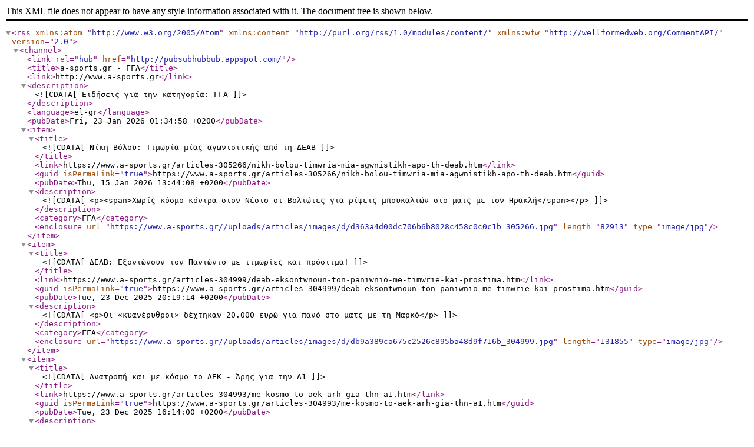

--- FILE ---
content_type: text/xml;charset=UTF-8
request_url: https://www.a-sports.gr/rss.php?id=76
body_size: 4560
content:
<?xml version="1.0" encoding="utf-8"?>
<rss version="2.0" xmlns:atom="http://www.w3.org/2005/Atom" xmlns:content="http://purl.org/rss/1.0/modules/content/" xmlns:wfw="http://wellformedweb.org/CommentAPI/">
<channel>
<link rel="hub" href="http://pubsubhubbub.appspot.com/"/>
<title>a-sports.gr - ΓΓΑ</title>
<link>http://www.a-sports.gr</link>
<description><![CDATA[Ειδήσεις για την κατηγορία: ΓΓΑ]]></description>
<language>el-gr</language>
<pubDate>Fri, 23 Jan 2026 01:34:58 +0200</pubDate>
<item>
<title><![CDATA[Νίκη Βόλου: Τιμωρία μίας αγωνιστικής από τη ΔΕΑΒ]]></title>
<link>https://www.a-sports.gr/articles-305266/nikh-bolou-timwria-mia-agwnistikh-apo-th-deab.htm</link>
<guid isPermaLink="true" >https://www.a-sports.gr/articles-305266/nikh-bolou-timwria-mia-agwnistikh-apo-th-deab.htm</guid>
<pubDate>Thu, 15 Jan 2026 13:44:08 +0200</pubDate>
<description><![CDATA[<p><span>Χωρίς κόσμο κόντρα στον Νέστο οι Βολιώτες για ρίψεις μπουκαλιών στο ματς με τον Ηρακλή</span></p>]]></description>
<category>ΓΓΑ</category>
<enclosure url="https://www.a-sports.gr//uploads/articles/images/d/d363a4d00dc706b6b8028c458c0c0c1b_305266.jpg"  length="82913"  type="image/jpg" ></enclosure>
</item>
<item>
<title><![CDATA[ΔΕΑΒ: Εξοντώνουν τον Πανιώνιο με τιμωρίες και πρόστιμα!]]></title>
<link>https://www.a-sports.gr/articles-304999/deab-eksontwnoun-ton-paniwnio-me-timwrie-kai-prostima.htm</link>
<guid isPermaLink="true" >https://www.a-sports.gr/articles-304999/deab-eksontwnoun-ton-paniwnio-me-timwrie-kai-prostima.htm</guid>
<pubDate>Tue, 23 Dec 2025 20:19:14 +0200</pubDate>
<description><![CDATA[<p>Οι «κυανέρυθροι» δέχτηκαν 20.000 ευρώ για πανό στο ματς με τη Μαρκό</p>]]></description>
<category>ΓΓΑ</category>
<enclosure url="https://www.a-sports.gr//uploads/articles/images/d/db9a389ca675c2526c895ba48d9f716b_304999.jpg"  length="131855"  type="image/jpg" ></enclosure>
</item>
<item>
<title><![CDATA[Ανατροπή και με κόσμο το ΑΕΚ - Άρης για την Α1]]></title>
<link>https://www.a-sports.gr/articles-304993/me-kosmo-to-aek-arh-gia-thn-a1.htm</link>
<guid isPermaLink="true" >https://www.a-sports.gr/articles-304993/me-kosmo-to-aek-arh-gia-thn-a1.htm</guid>
<pubDate>Tue, 23 Dec 2025 16:14:00 +0200</pubDate>
<description><![CDATA[<p>Αναστολή της ποινής της «κιτρινόμαυρης» ΚΑΕ</p>]]></description>
<category>ΓΓΑ</category>
<enclosure url="https://www.a-sports.gr//uploads/articles/images/c/cb643a15a900235b2d3ed9d520ac9ca7_304993.jpg"  length="153496"  type="image/jpg" ></enclosure>
</item>
<item>
<title><![CDATA[Τιμωρία μίας αγωνιστικής από τη ΔΕΑΒ στην ομάδα μπάσκετ της ΑΕΚ]]></title>
<link>https://www.a-sports.gr/articles-304926/timwria-mia-agwnistikh-apo-th-deab-sthn-omada-mpasket-th-aek.htm</link>
<guid isPermaLink="true" >https://www.a-sports.gr/articles-304926/timwria-mia-agwnistikh-apo-th-deab-sthn-omada-mpasket-th-aek.htm</guid>
<pubDate>Thu, 18 Dec 2025 13:45:31 +0200</pubDate>
<description><![CDATA[<p>Για καπνογόνο στο ντέρμπι με τον Παναθηναϊκό</p>]]></description>
<category>ΓΓΑ</category>
<enclosure url="https://www.a-sports.gr//uploads/articles/images/9/9f6f66c4f0aded5d70a3a1cf990ba092_304926.jpg"  length="111532"  type="image/jpg" ></enclosure>
</item>
<item>
<title><![CDATA[Το «ευχαριστώ» του Πέτρου Μαρτσούκου στον Γιάννη Βρούτση για την αύξηση των εσόδων από το στοίχημα]]></title>
<link>https://www.a-sports.gr/articles-304913/to-euxaristw-tou-petrou-martsoukou-ston-giannh-broutsh-gia-thn-aukshsh-twn-esodwn-apo-to-stoixhma.htm</link>
<guid isPermaLink="true" >https://www.a-sports.gr/articles-304913/to-euxaristw-tou-petrou-martsoukou-ston-giannh-broutsh-gia-thn-aukshsh-twn-esodwn-apo-to-stoixhma.htm</guid>
<pubDate>Wed, 17 Dec 2025 16:04:55 +0200</pubDate>
<description><![CDATA[<p>«Καταδεικνύει ότι στηρίζει διαχρονικά τον ελληνικό αθλητισμό», για τον υπουργό Αθλητισμού ο πρόεδρος της SL2</p>]]></description>
<category>ΓΓΑ</category>
<enclosure url="https://www.a-sports.gr//uploads/articles/images/c/cf8f1820408b334294a1cbad6496a244_304913.jpg"  length="75413"  type="image/jpg" ></enclosure>
</item>
<item>
<title><![CDATA[Γ. Βρούτσης: «Αύξηση 21,21% στη χρηματοδότηση από το Στοίχημα για Ομοσπονδίες και σωματεία»]]></title>
<link>https://www.a-sports.gr/articles-304895/g-broutsh-aukshsh-21-21-sth-xrhmatodothsh-apo-to-stoixhma-gia-omospondie-kai-swmateia.htm</link>
<guid isPermaLink="true" >https://www.a-sports.gr/articles-304895/g-broutsh-aukshsh-21-21-sth-xrhmatodothsh-apo-to-stoixhma-gia-omospondie-kai-swmateia.htm</guid>
<pubDate>Tue, 16 Dec 2025 17:19:45 +0200</pubDate>
<description><![CDATA[<p>Όλα όσα ανέφερε ο αναπληρωτής υπουργός Παιδείας Θρησκευμάτων και Αθλητισμού κατά την ομιλία του για τον προϋπολογισμό</p>]]></description>
<category>ΓΓΑ</category>
<enclosure url="https://www.a-sports.gr//uploads/articles/images/a/ab6014a804850dcfee094d5aeb11229f_304895.jpg"  length="12885"  type="image/jpg" ></enclosure>
</item>
<item>
<title><![CDATA[Νέα «καμπάνα» της ΔΕΑΒ και ξανά κεκλεισμένων των θυρών ο Πανιώνιος]]></title>
<link>https://www.a-sports.gr/articles-304825/nea-kampana-th-deab-kai-ksana-kekleismenwn-twn-thurwn-o-paniwnio.htm</link>
<guid isPermaLink="true" >https://www.a-sports.gr/articles-304825/nea-kampana-th-deab-kai-ksana-kekleismenwn-twn-thurwn-o-paniwnio.htm</guid>
<pubDate>Wed, 10 Dec 2025 21:36:00 +0200</pubDate>
<description><![CDATA[<p>Για ρίψη κροτίδας στο ματς με τη Μαρκό</p>]]></description>
<category>ΓΓΑ</category>
<enclosure url="https://www.a-sports.gr//uploads/articles/images/2/2b76050e911b620ad80a464a0dbd6a43_304825.jpg"  length="76322"  type="image/jpg" ></enclosure>
</item>
<item>
<title><![CDATA[Ποινή μίας αγωνιστικής στα Χανιά]]></title>
<link>https://www.a-sports.gr/articles-304471/poinh-mia-agwnistikh-sta-xania.htm</link>
<guid isPermaLink="true" >https://www.a-sports.gr/articles-304471/poinh-mia-agwnistikh-sta-xania.htm</guid>
<pubDate>Thu, 13 Nov 2025 19:32:00 +0200</pubDate>
<description><![CDATA[<p>Για ρίψεις κροτίδας και αντικειμένων των οπαδών των «δελφινιών» στο ματς με τον Πανιώνιο</p>]]></description>
<category>ΓΓΑ</category>
<enclosure url="https://www.a-sports.gr//uploads/articles/images/7/7e00159a86f5e977ae9d4d36272af659_304471.jpg"  length="54992"  type="image/jpg" ></enclosure>
</item>
<item>
<title><![CDATA[ΔΕΑΒ: Πληρώνουν Παναθηναϊκός και ΠΑΟΚ]]></title>
<link>https://www.a-sports.gr/articles-304454/deab-plhrwnoun-panathhnaiko-kai-paok.htm</link>
<guid isPermaLink="true" >https://www.a-sports.gr/articles-304454/deab-plhrwnoun-panathhnaiko-kai-paok.htm</guid>
<pubDate>Tue, 11 Nov 2025 19:24:58 +0200</pubDate>
<description><![CDATA[<p>Πρόστιμο 10.000 ευρώ σε «τριφύλλι» και «ασπρόμαυρους»</p>]]></description>
<category>ΓΓΑ</category>
<enclosure url="https://www.a-sports.gr//uploads/articles/images/6/6fafce20955291181626da32c4de814b_304454.jpg"  length="69563"  type="image/jpg" ></enclosure>
</item>
<item>
<title><![CDATA[Μπλέκει ο Βόλος: Επέμβαση ΕΠΑΘΛΑ, ενήμερος ο Αθλητικός Εισαγγελέας]]></title>
<link>https://www.a-sports.gr/articles-304345/mplekei-o-bolo-epembash-epathla-enhmero-o-athlhtiko-eisaggelea.htm</link>
<guid isPermaLink="true" >https://www.a-sports.gr/articles-304345/mplekei-o-bolo-epembash-epathla-enhmero-o-athlhtiko-eisaggelea.htm</guid>
<pubDate>Mon, 03 Nov 2025 17:07:03 +0200</pubDate>
<description><![CDATA[<p>Άμεσα αντανακλαστικά από τις αρμόδιες αρχές στις καταγγελίες Σούντγκρεν για στημένα παιχνίδια</p>]]></description>
<category>ΓΓΑ</category>
<enclosure url="https://www.a-sports.gr//uploads/articles/images/5/5b0d4b3f8ab4aaa72ba5e5a3e73597ae_304345.jpg"  length="108318"  type="image/jpg" ></enclosure>
</item>
<item>
<title><![CDATA[Μια αγωνιστική χωρίς κόσμο ο Πανιώνιος από τη ΔΕΑΒ!]]></title>
<link>https://www.a-sports.gr/articles-304283/mia-agwnistikh-xwri-kosmo-o-paniwnio-apo-th-deab.htm</link>
<guid isPermaLink="true" >https://www.a-sports.gr/articles-304283/mia-agwnistikh-xwri-kosmo-o-paniwnio-apo-th-deab.htm</guid>
<pubDate>Wed, 29 Oct 2025 22:13:40 +0200</pubDate>
<description><![CDATA[<p>Για τα επεισόδια στο ντέρμπι με την Καλαμάτα * Βαριά καμπάνα με χρηματικό πρόστιμο σε Ολυμπιακό και ΑΕΛ</p>]]></description>
<category>ΓΓΑ</category>
<enclosure url="https://www.a-sports.gr//uploads/articles/images/8/8bbaebef08a10be63e49525aca0c404e_304283.jpg"  length="124482"  type="image/jpg" ></enclosure>
</item>
<item>
<title><![CDATA[Δικαίωση Μάριου Ηλιόπουλου από τη ΔΕΑΒ]]></title>
<link>https://www.a-sports.gr/articles-304121/omofwnh-apallagh-gia-mario-hliopoulo-apo-th-deab.htm</link>
<guid isPermaLink="true" >https://www.a-sports.gr/articles-304121/omofwnh-apallagh-gia-mario-hliopoulo-apo-th-deab.htm</guid>
<pubDate>Tue, 14 Oct 2025 17:31:47 +0300</pubDate>
<description><![CDATA[<p>Απαλλάχθηκε από οποιαδήποτε ποινή ο ιδιοκτήτης της ΠΑΕ ΑΕΚ για το σπασμένο τζάμι στα μπουθ του γηπέδου του Περιστεριού</p>]]></description>
<category>ΓΓΑ</category>
<enclosure url="https://www.a-sports.gr//uploads/articles/images/e/ec53d1281f7453d26c26b4699be90c12_304121.jpg"  length="47449"  type="image/jpg" ></enclosure>
</item>
<item>
<title><![CDATA[Λύθηκε το θέμα με τους προπονητές της Α1]]></title>
<link>https://www.a-sports.gr/articles-304089/luthhke-to-thema-me-tou-proponhte-th-a1.htm</link>
<guid isPermaLink="true" >https://www.a-sports.gr/articles-304089/luthhke-to-thema-me-tou-proponhte-th-a1.htm</guid>
<pubDate>Sat, 11 Oct 2025 14:33:33 +0300</pubDate>
<description><![CDATA[<p>Κανονικά στους πάγκους των ομάδων τους σύμφωνα με την ενημέρωση της ΓΓΑ</p>]]></description>
<category>ΓΓΑ</category>
<enclosure url="https://www.a-sports.gr//uploads/articles/images/9/96197a02a8c6d42751aa240906c9900a_304089.jpg"  length="35889"  type="image/jpg" ></enclosure>
</item>
<item>
<title><![CDATA[ΓΓΑ: Έξι προπονητές της Α1 δεν έχουν τα απαραίτητα χαρτιά για να κάτσουν στον πάγκο]]></title>
<link>https://www.a-sports.gr/articles-304085/gga-eksi-proponhte-th-a1-den-exoun-ta-aparaithta-xartia-gia-na-katsoun-ston-pagko.htm</link>
<guid isPermaLink="true" >https://www.a-sports.gr/articles-304085/gga-eksi-proponhte-th-a1-den-exoun-ta-aparaithta-xartia-gia-na-katsoun-ston-pagko.htm</guid>
<pubDate>Sat, 11 Oct 2025 09:40:36 +0300</pubDate>
<description><![CDATA[<p>Μεταξύ αυτών και ο Εργκίν Αταμάν * «Ανακαλέστε γιατί θα απαξιώσετε το μπάσκετ» αναφέρει επιστολή της ΕΟΚ στον Γιάννη Βρούτση</p>]]></description>
<category>ΓΓΑ</category>
<enclosure url="https://www.a-sports.gr//uploads/articles/images/6/69193365a16b2d990893eb2b0a6b47f4_304085.jpg"  length="49528"  type="image/jpg" ></enclosure>
</item>
<item>
<title><![CDATA[Σε ακρόαση από τη ΔΕΑΒ κλήθηκε ο Μάριος Ηλιόπουλος]]></title>
<link>https://www.a-sports.gr/articles-304070/se-akroash-apo-th-deab-klhthhke-o-mario-hliopoulo.htm</link>
<guid isPermaLink="true" >https://www.a-sports.gr/articles-304070/se-akroash-apo-th-deab-klhthhke-o-mario-hliopoulo.htm</guid>
<pubDate>Thu, 09 Oct 2025 19:21:40 +0300</pubDate>
<description><![CDATA[<p>Ο ισχυρός άνδρας της ΑΕΚ φέρεται να έσπασε τζάμι σε μπουθ στο Περιστέρι</p>]]></description>
<category>ΓΓΑ</category>
<enclosure url="https://www.a-sports.gr//uploads/articles/images/b/b1f8d0b7920679da2776270856e95fc6_304070.jpg"  length="77990"  type="image/jpg" ></enclosure>
</item>
<item>
<title><![CDATA[Ποινή μίας αγωνιστικής στην Ηλιούπολη]]></title>
<link>https://www.a-sports.gr/articles-304058/poinh-mia-agwnistikh-sthn-hlioupolh.htm</link>
<guid isPermaLink="true" >https://www.a-sports.gr/articles-304058/poinh-mia-agwnistikh-sthn-hlioupolh.htm</guid>
<pubDate>Tue, 07 Oct 2025 18:35:00 +0300</pubDate>
<description><![CDATA[<span class="html-span xdj266r x14z9mp xat24cr x1lziwak xexx8yu xyri2b x18d9i69 x1c1uobl x1hl2dhg x16tdsg8 x1vvkbs x4k7w5x x1h91t0o x1h9r5lt x1jfb8zj xv2umb2 x1beo9mf xaigb6o x12ejxvf x3igimt xarpa2k xedcshv x1lytzrv x1t2pt76 x7ja8zs x1qrby5j"><span class="x193iq5w xeuugli x13faqbe x1vvkbs x1xmvt09 x1lliihq x1s928wv xhkezso x1gmr53x x1cpjm7i x1fgarty x1943h6x xudqn12 x3x7a5m x6prxxf xvq8zen xo1l8bm xzsf02u" dir="auto">«Καμπάνα» της ΔΕΑΒ για ρίψη κροτίδας στο ματς με το Αιγάλεω</span></span>]]></description>
<category>ΓΓΑ</category>
<enclosure url="https://www.a-sports.gr//uploads/articles/images/6/62daf7e6ca4a586bf7237ee57ea54e71_304058.jpg"  length="103986"  type="image/jpg" ></enclosure>
</item>
<item>
<title><![CDATA[Ποινή μίας αγωνιστικής κεκλεισμένων στο Αιγάλεω]]></title>
<link>https://www.a-sports.gr/articles-304000/poinh-mia-agwnistikh-kekleismenwn-sto-aigalew.htm</link>
<guid isPermaLink="true" >https://www.a-sports.gr/articles-304000/poinh-mia-agwnistikh-kekleismenwn-sto-aigalew.htm</guid>
<pubDate>Thu, 02 Oct 2025 22:43:45 +0300</pubDate>
<description><![CDATA[<p>Για ρίψη αντικειμένων, αλλά και ούζου στον αγώνα με τη Μαρκό</p>]]></description>
<category>ΓΓΑ</category>
<enclosure url="https://www.a-sports.gr//uploads/articles/images/a/ae3c097006ebb6d4bf430ead926d732d_304000.jpg"  length="88686"  type="image/jpg" ></enclosure>
</item>
<item>
<title><![CDATA[Βρούτσης: «Οφείλουμε να είμαστε δίπλα στον ΠΑΟΚ»]]></title>
<link>https://www.a-sports.gr/articles-303548/broutsh-ofeiloume-na-eimaste-dipla-ston-paok.htm</link>
<guid isPermaLink="true" >https://www.a-sports.gr/articles-303548/broutsh-ofeiloume-na-eimaste-dipla-ston-paok.htm</guid>
<pubDate>Tue, 05 Aug 2025 15:13:45 +0300</pubDate>
<description><![CDATA[Χρονοδιάγραμμα μέχρι τέλος Νοεμβρίου για το Καυτανζόγλειο * Τι ειπώθηκε από πλευράς «ασπρόμαυρων»]]></description>
<category>ΓΓΑ</category>
<enclosure url="https://www.a-sports.gr//uploads/articles/images/2/2f8434305385999073db8b089e1f73b4_303548.jpg"  length="105084"  type="image/jpg" ></enclosure>
</item>
<item>
<title><![CDATA[Παραχωρήθηκε στην ΚΑΕ Ολυμπιακός για 49 χρόνια το ΣΕΦ!]]></title>
<link>https://www.a-sports.gr/articles-303467/paraxwrhthhke-sthn-kae-olumpiako-gia-49-xronia-to-sef.htm</link>
<guid isPermaLink="true" >https://www.a-sports.gr/articles-303467/paraxwrhthhke-sthn-kae-olumpiako-gia-49-xronia-to-sef.htm</guid>
<pubDate>Mon, 21 Jul 2025 17:41:45 +0300</pubDate>
<description><![CDATA[Ιστορική ημέρα για τους Πειραιώτες * Τι περιλαμβάνει η συμφωνία, που ανακοίνωσε η κυβέρνηση * Προηγήθηκε συνάντηση των Αγγελόπουλων με τον Μητσοτάκη]]></description>
<category>ΓΓΑ</category>
<enclosure url="https://www.a-sports.gr//uploads/articles/images/e/e3b4580358449dad205af2c6b356fc74_303467.jpg"  length="82272"  type="image/jpg" ></enclosure>
</item>
<item>
<title><![CDATA[Ο Βρούτσης δέχθηκε την… οπισθοχώρηση των Αγγελόπουλων και είναι θετικός για την παραχώρηση του ΣΕΦ]]></title>
<link>https://www.a-sports.gr/articles-303388/o-broutsh-dexthhke-thn-opisthoxwrhsh-twn-aggelopoulwn-kai-einai-thetiko-gia-thn-paraxwrhsh-tou-sef.htm</link>
<guid isPermaLink="true" >https://www.a-sports.gr/articles-303388/o-broutsh-dexthhke-thn-opisthoxwrhsh-twn-aggelopoulwn-kai-einai-thetiko-gia-thn-paraxwrhsh-tou-sef.htm</guid>
<pubDate>Fri, 11 Jul 2025 16:26:23 +0300</pubDate>
<description><![CDATA[Άμεση ήταν η απάντηση του αναπληρωτή υπουργού Αθλητισμού στη δημόσια τοποθέτηση των ιδιοκτητών της ΚΑΕ Ολυμπιακός που άφησαν στην… άκρη]]></description>
<category>ΓΓΑ</category>
<enclosure url="https://www.a-sports.gr//uploads/articles/images/c/c49b0ba6a657725478d88f4710d27ac4_303388.jpg"  length="87513"  type="image/jpg" ></enclosure>
</item>
</channel>
</rss>